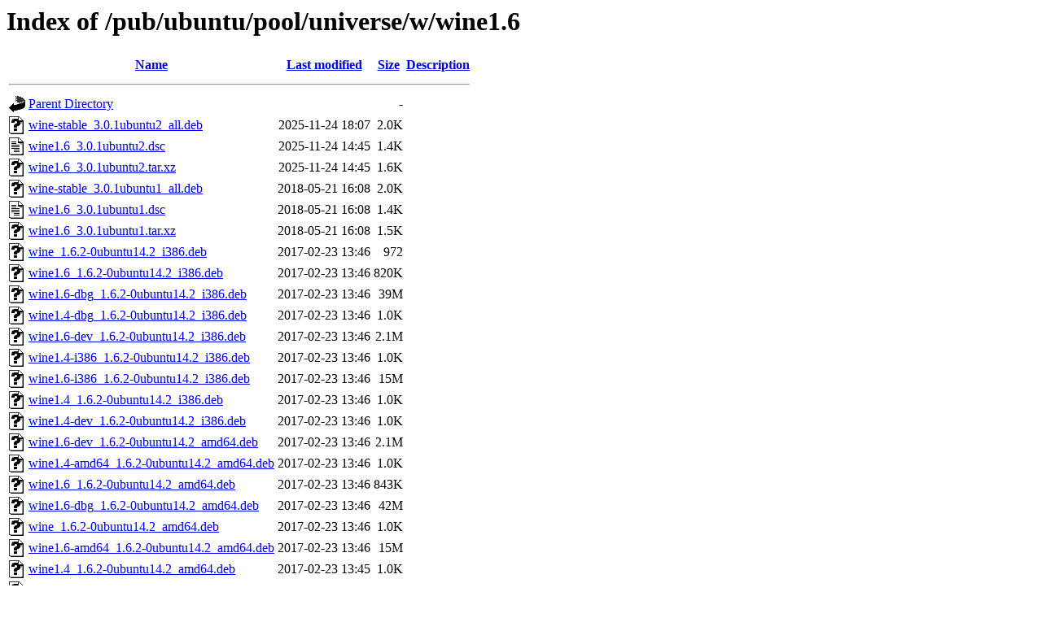

--- FILE ---
content_type: text/html;charset=ISO-8859-1
request_url: http://mirror.math.princeton.edu/pub/ubuntu/pool/universe/w/wine1.6/?C=M;O=D
body_size: 19439
content:
<!DOCTYPE HTML PUBLIC "-//W3C//DTD HTML 3.2 Final//EN">
<html>
 <head>
  <title>Index of /pub/ubuntu/pool/universe/w/wine1.6</title>
 </head>
 <body>
<h1>Index of /pub/ubuntu/pool/universe/w/wine1.6</h1>
  <table>
   <tr><th valign="top"><img src="/icons/blank.gif" alt="[ICO]"></th><th><a href="?C=N;O=A">Name</a></th><th><a href="?C=M;O=A">Last modified</a></th><th><a href="?C=S;O=A">Size</a></th><th><a href="?C=D;O=A">Description</a></th></tr>
   <tr><th colspan="5"><hr></th></tr>
<tr><td valign="top"><img src="/icons/back.gif" alt="[PARENTDIR]"></td><td><a href="/pub/ubuntu/pool/universe/w/">Parent Directory</a></td><td>&nbsp;</td><td align="right">  - </td><td>&nbsp;</td></tr>
<tr><td valign="top"><img src="/icons/unknown.gif" alt="[   ]"></td><td><a href="wine-stable_3.0.1ubuntu2_all.deb">wine-stable_3.0.1ubuntu2_all.deb</a></td><td align="right">2025-11-24 18:07  </td><td align="right">2.0K</td><td>&nbsp;</td></tr>
<tr><td valign="top"><img src="/icons/text.gif" alt="[TXT]"></td><td><a href="wine1.6_3.0.1ubuntu2.dsc">wine1.6_3.0.1ubuntu2.dsc</a></td><td align="right">2025-11-24 14:45  </td><td align="right">1.4K</td><td>&nbsp;</td></tr>
<tr><td valign="top"><img src="/icons/unknown.gif" alt="[   ]"></td><td><a href="wine1.6_3.0.1ubuntu2.tar.xz">wine1.6_3.0.1ubuntu2.tar.xz</a></td><td align="right">2025-11-24 14:45  </td><td align="right">1.6K</td><td>&nbsp;</td></tr>
<tr><td valign="top"><img src="/icons/unknown.gif" alt="[   ]"></td><td><a href="wine-stable_3.0.1ubuntu1_all.deb">wine-stable_3.0.1ubuntu1_all.deb</a></td><td align="right">2018-05-21 16:08  </td><td align="right">2.0K</td><td>&nbsp;</td></tr>
<tr><td valign="top"><img src="/icons/text.gif" alt="[TXT]"></td><td><a href="wine1.6_3.0.1ubuntu1.dsc">wine1.6_3.0.1ubuntu1.dsc</a></td><td align="right">2018-05-21 16:08  </td><td align="right">1.4K</td><td>&nbsp;</td></tr>
<tr><td valign="top"><img src="/icons/unknown.gif" alt="[   ]"></td><td><a href="wine1.6_3.0.1ubuntu1.tar.xz">wine1.6_3.0.1ubuntu1.tar.xz</a></td><td align="right">2018-05-21 16:08  </td><td align="right">1.5K</td><td>&nbsp;</td></tr>
<tr><td valign="top"><img src="/icons/unknown.gif" alt="[   ]"></td><td><a href="wine_1.6.2-0ubuntu14.2_i386.deb">wine_1.6.2-0ubuntu14.2_i386.deb</a></td><td align="right">2017-02-23 13:46  </td><td align="right">972 </td><td>&nbsp;</td></tr>
<tr><td valign="top"><img src="/icons/unknown.gif" alt="[   ]"></td><td><a href="wine1.6_1.6.2-0ubuntu14.2_i386.deb">wine1.6_1.6.2-0ubuntu14.2_i386.deb</a></td><td align="right">2017-02-23 13:46  </td><td align="right">820K</td><td>&nbsp;</td></tr>
<tr><td valign="top"><img src="/icons/unknown.gif" alt="[   ]"></td><td><a href="wine1.6-dbg_1.6.2-0ubuntu14.2_i386.deb">wine1.6-dbg_1.6.2-0ubuntu14.2_i386.deb</a></td><td align="right">2017-02-23 13:46  </td><td align="right"> 39M</td><td>&nbsp;</td></tr>
<tr><td valign="top"><img src="/icons/unknown.gif" alt="[   ]"></td><td><a href="wine1.4-dbg_1.6.2-0ubuntu14.2_i386.deb">wine1.4-dbg_1.6.2-0ubuntu14.2_i386.deb</a></td><td align="right">2017-02-23 13:46  </td><td align="right">1.0K</td><td>&nbsp;</td></tr>
<tr><td valign="top"><img src="/icons/unknown.gif" alt="[   ]"></td><td><a href="wine1.6-dev_1.6.2-0ubuntu14.2_i386.deb">wine1.6-dev_1.6.2-0ubuntu14.2_i386.deb</a></td><td align="right">2017-02-23 13:46  </td><td align="right">2.1M</td><td>&nbsp;</td></tr>
<tr><td valign="top"><img src="/icons/unknown.gif" alt="[   ]"></td><td><a href="wine1.4-i386_1.6.2-0ubuntu14.2_i386.deb">wine1.4-i386_1.6.2-0ubuntu14.2_i386.deb</a></td><td align="right">2017-02-23 13:46  </td><td align="right">1.0K</td><td>&nbsp;</td></tr>
<tr><td valign="top"><img src="/icons/unknown.gif" alt="[   ]"></td><td><a href="wine1.6-i386_1.6.2-0ubuntu14.2_i386.deb">wine1.6-i386_1.6.2-0ubuntu14.2_i386.deb</a></td><td align="right">2017-02-23 13:46  </td><td align="right"> 15M</td><td>&nbsp;</td></tr>
<tr><td valign="top"><img src="/icons/unknown.gif" alt="[   ]"></td><td><a href="wine1.4_1.6.2-0ubuntu14.2_i386.deb">wine1.4_1.6.2-0ubuntu14.2_i386.deb</a></td><td align="right">2017-02-23 13:46  </td><td align="right">1.0K</td><td>&nbsp;</td></tr>
<tr><td valign="top"><img src="/icons/unknown.gif" alt="[   ]"></td><td><a href="wine1.4-dev_1.6.2-0ubuntu14.2_i386.deb">wine1.4-dev_1.6.2-0ubuntu14.2_i386.deb</a></td><td align="right">2017-02-23 13:46  </td><td align="right">1.0K</td><td>&nbsp;</td></tr>
<tr><td valign="top"><img src="/icons/unknown.gif" alt="[   ]"></td><td><a href="wine1.6-dev_1.6.2-0ubuntu14.2_amd64.deb">wine1.6-dev_1.6.2-0ubuntu14.2_amd64.deb</a></td><td align="right">2017-02-23 13:46  </td><td align="right">2.1M</td><td>&nbsp;</td></tr>
<tr><td valign="top"><img src="/icons/unknown.gif" alt="[   ]"></td><td><a href="wine1.4-amd64_1.6.2-0ubuntu14.2_amd64.deb">wine1.4-amd64_1.6.2-0ubuntu14.2_amd64.deb</a></td><td align="right">2017-02-23 13:46  </td><td align="right">1.0K</td><td>&nbsp;</td></tr>
<tr><td valign="top"><img src="/icons/unknown.gif" alt="[   ]"></td><td><a href="wine1.6_1.6.2-0ubuntu14.2_amd64.deb">wine1.6_1.6.2-0ubuntu14.2_amd64.deb</a></td><td align="right">2017-02-23 13:46  </td><td align="right">843K</td><td>&nbsp;</td></tr>
<tr><td valign="top"><img src="/icons/unknown.gif" alt="[   ]"></td><td><a href="wine1.6-dbg_1.6.2-0ubuntu14.2_amd64.deb">wine1.6-dbg_1.6.2-0ubuntu14.2_amd64.deb</a></td><td align="right">2017-02-23 13:46  </td><td align="right"> 42M</td><td>&nbsp;</td></tr>
<tr><td valign="top"><img src="/icons/unknown.gif" alt="[   ]"></td><td><a href="wine_1.6.2-0ubuntu14.2_amd64.deb">wine_1.6.2-0ubuntu14.2_amd64.deb</a></td><td align="right">2017-02-23 13:46  </td><td align="right">1.0K</td><td>&nbsp;</td></tr>
<tr><td valign="top"><img src="/icons/unknown.gif" alt="[   ]"></td><td><a href="wine1.6-amd64_1.6.2-0ubuntu14.2_amd64.deb">wine1.6-amd64_1.6.2-0ubuntu14.2_amd64.deb</a></td><td align="right">2017-02-23 13:46  </td><td align="right"> 15M</td><td>&nbsp;</td></tr>
<tr><td valign="top"><img src="/icons/unknown.gif" alt="[   ]"></td><td><a href="wine1.4_1.6.2-0ubuntu14.2_amd64.deb">wine1.4_1.6.2-0ubuntu14.2_amd64.deb</a></td><td align="right">2017-02-23 13:45  </td><td align="right">1.0K</td><td>&nbsp;</td></tr>
<tr><td valign="top"><img src="/icons/unknown.gif" alt="[   ]"></td><td><a href="wine1.4-dev_1.6.2-0ubuntu14.2_amd64.deb">wine1.4-dev_1.6.2-0ubuntu14.2_amd64.deb</a></td><td align="right">2017-02-23 13:45  </td><td align="right">1.0K</td><td>&nbsp;</td></tr>
<tr><td valign="top"><img src="/icons/unknown.gif" alt="[   ]"></td><td><a href="wine1.4-dbg_1.6.2-0ubuntu14.2_amd64.deb">wine1.4-dbg_1.6.2-0ubuntu14.2_amd64.deb</a></td><td align="right">2017-02-23 13:45  </td><td align="right">1.0K</td><td>&nbsp;</td></tr>
<tr><td valign="top"><img src="/icons/text.gif" alt="[TXT]"></td><td><a href="wine1.6_1.6.2-0ubuntu14.2.dsc">wine1.6_1.6.2-0ubuntu14.2.dsc</a></td><td align="right">2017-02-23 13:44  </td><td align="right">3.1K</td><td>&nbsp;</td></tr>
<tr><td valign="top"><img src="/icons/unknown.gif" alt="[   ]"></td><td><a href="wine1.6_1.6.2-0ubuntu14.2.debian.tar.xz">wine1.6_1.6.2-0ubuntu14.2.debian.tar.xz</a></td><td align="right">2017-02-23 13:44  </td><td align="right">146K</td><td>&nbsp;</td></tr>
<tr><td valign="top"><img src="/icons/unknown.gif" alt="[   ]"></td><td><a href="wine1.6_1.8.4ubuntu1_i386.deb">wine1.6_1.8.4ubuntu1_i386.deb</a></td><td align="right">2016-09-21 04:51  </td><td align="right">2.1K</td><td>&nbsp;</td></tr>
<tr><td valign="top"><img src="/icons/unknown.gif" alt="[   ]"></td><td><a href="wine1.6-i386_1.8.4ubuntu1_i386.deb">wine1.6-i386_1.8.4ubuntu1_i386.deb</a></td><td align="right">2016-09-21 04:51  </td><td align="right">1.7K</td><td>&nbsp;</td></tr>
<tr><td valign="top"><img src="/icons/unknown.gif" alt="[   ]"></td><td><a href="wine1.6-dev_1.8.4ubuntu1_i386.deb">wine1.6-dev_1.8.4ubuntu1_i386.deb</a></td><td align="right">2016-09-21 04:51  </td><td align="right">1.7K</td><td>&nbsp;</td></tr>
<tr><td valign="top"><img src="/icons/unknown.gif" alt="[   ]"></td><td><a href="wine1.6-dev_1.8.4ubuntu1_amd64.deb">wine1.6-dev_1.8.4ubuntu1_amd64.deb</a></td><td align="right">2016-09-21 04:51  </td><td align="right">1.7K</td><td>&nbsp;</td></tr>
<tr><td valign="top"><img src="/icons/unknown.gif" alt="[   ]"></td><td><a href="wine1.6_1.8.4ubuntu1_amd64.deb">wine1.6_1.8.4ubuntu1_amd64.deb</a></td><td align="right">2016-09-21 04:51  </td><td align="right">2.1K</td><td>&nbsp;</td></tr>
<tr><td valign="top"><img src="/icons/unknown.gif" alt="[   ]"></td><td><a href="wine1.6-amd64_1.8.4ubuntu1_amd64.deb">wine1.6-amd64_1.8.4ubuntu1_amd64.deb</a></td><td align="right">2016-09-21 04:51  </td><td align="right">1.7K</td><td>&nbsp;</td></tr>
<tr><td valign="top"><img src="/icons/unknown.gif" alt="[   ]"></td><td><a href="wine1.6_1.8.4ubuntu1.tar.xz">wine1.6_1.8.4ubuntu1.tar.xz</a></td><td align="right">2016-09-21 04:50  </td><td align="right">1.8K</td><td>&nbsp;</td></tr>
<tr><td valign="top"><img src="/icons/text.gif" alt="[TXT]"></td><td><a href="wine1.6_1.8.4ubuntu1.dsc">wine1.6_1.8.4ubuntu1.dsc</a></td><td align="right">2016-09-21 04:50  </td><td align="right">1.6K</td><td>&nbsp;</td></tr>
<tr><td valign="top"><img src="/icons/unknown.gif" alt="[   ]"></td><td><a href="wine1.4-dbg_1.6.2-0ubuntu14_i386.deb">wine1.4-dbg_1.6.2-0ubuntu14_i386.deb</a></td><td align="right">2016-04-04 11:22  </td><td align="right">1.0K</td><td>&nbsp;</td></tr>
<tr><td valign="top"><img src="/icons/unknown.gif" alt="[   ]"></td><td><a href="wine1.6-dev_1.6.2-0ubuntu14_i386.deb">wine1.6-dev_1.6.2-0ubuntu14_i386.deb</a></td><td align="right">2016-04-04 11:22  </td><td align="right">2.1M</td><td>&nbsp;</td></tr>
<tr><td valign="top"><img src="/icons/unknown.gif" alt="[   ]"></td><td><a href="wine1.6-dbg_1.6.2-0ubuntu14_i386.deb">wine1.6-dbg_1.6.2-0ubuntu14_i386.deb</a></td><td align="right">2016-04-04 11:22  </td><td align="right"> 39M</td><td>&nbsp;</td></tr>
<tr><td valign="top"><img src="/icons/unknown.gif" alt="[   ]"></td><td><a href="wine_1.6.2-0ubuntu14_i386.deb">wine_1.6.2-0ubuntu14_i386.deb</a></td><td align="right">2016-04-04 11:22  </td><td align="right">1.0K</td><td>&nbsp;</td></tr>
<tr><td valign="top"><img src="/icons/unknown.gif" alt="[   ]"></td><td><a href="wine1.4-dev_1.6.2-0ubuntu14_i386.deb">wine1.4-dev_1.6.2-0ubuntu14_i386.deb</a></td><td align="right">2016-04-04 11:22  </td><td align="right">1.0K</td><td>&nbsp;</td></tr>
<tr><td valign="top"><img src="/icons/unknown.gif" alt="[   ]"></td><td><a href="wine1.6-i386_1.6.2-0ubuntu14_i386.deb">wine1.6-i386_1.6.2-0ubuntu14_i386.deb</a></td><td align="right">2016-04-04 11:22  </td><td align="right"> 15M</td><td>&nbsp;</td></tr>
<tr><td valign="top"><img src="/icons/unknown.gif" alt="[   ]"></td><td><a href="wine1.4-i386_1.6.2-0ubuntu14_i386.deb">wine1.4-i386_1.6.2-0ubuntu14_i386.deb</a></td><td align="right">2016-04-04 11:22  </td><td align="right">1.0K</td><td>&nbsp;</td></tr>
<tr><td valign="top"><img src="/icons/unknown.gif" alt="[   ]"></td><td><a href="wine_1.6.2-0ubuntu14_amd64.deb">wine_1.6.2-0ubuntu14_amd64.deb</a></td><td align="right">2016-04-04 11:22  </td><td align="right">1.0K</td><td>&nbsp;</td></tr>
<tr><td valign="top"><img src="/icons/unknown.gif" alt="[   ]"></td><td><a href="wine1.6_1.6.2-0ubuntu14_i386.deb">wine1.6_1.6.2-0ubuntu14_i386.deb</a></td><td align="right">2016-04-04 11:22  </td><td align="right">819K</td><td>&nbsp;</td></tr>
<tr><td valign="top"><img src="/icons/unknown.gif" alt="[   ]"></td><td><a href="wine1.6_1.6.2-0ubuntu14_amd64.deb">wine1.6_1.6.2-0ubuntu14_amd64.deb</a></td><td align="right">2016-04-04 11:22  </td><td align="right">844K</td><td>&nbsp;</td></tr>
<tr><td valign="top"><img src="/icons/unknown.gif" alt="[   ]"></td><td><a href="wine1.4_1.6.2-0ubuntu14_i386.deb">wine1.4_1.6.2-0ubuntu14_i386.deb</a></td><td align="right">2016-04-04 11:22  </td><td align="right">1.0K</td><td>&nbsp;</td></tr>
<tr><td valign="top"><img src="/icons/unknown.gif" alt="[   ]"></td><td><a href="wine1.6-dbg_1.6.2-0ubuntu14_amd64.deb">wine1.6-dbg_1.6.2-0ubuntu14_amd64.deb</a></td><td align="right">2016-04-04 11:21  </td><td align="right"> 42M</td><td>&nbsp;</td></tr>
<tr><td valign="top"><img src="/icons/unknown.gif" alt="[   ]"></td><td><a href="wine1.4-dev_1.6.2-0ubuntu14_amd64.deb">wine1.4-dev_1.6.2-0ubuntu14_amd64.deb</a></td><td align="right">2016-04-04 11:21  </td><td align="right">1.0K</td><td>&nbsp;</td></tr>
<tr><td valign="top"><img src="/icons/unknown.gif" alt="[   ]"></td><td><a href="wine1.4-dbg_1.6.2-0ubuntu14_amd64.deb">wine1.4-dbg_1.6.2-0ubuntu14_amd64.deb</a></td><td align="right">2016-04-04 11:21  </td><td align="right">1.0K</td><td>&nbsp;</td></tr>
<tr><td valign="top"><img src="/icons/unknown.gif" alt="[   ]"></td><td><a href="wine1.4_1.6.2-0ubuntu14_amd64.deb">wine1.4_1.6.2-0ubuntu14_amd64.deb</a></td><td align="right">2016-04-04 11:21  </td><td align="right">1.0K</td><td>&nbsp;</td></tr>
<tr><td valign="top"><img src="/icons/unknown.gif" alt="[   ]"></td><td><a href="wine1.4-amd64_1.6.2-0ubuntu14_amd64.deb">wine1.4-amd64_1.6.2-0ubuntu14_amd64.deb</a></td><td align="right">2016-04-04 11:21  </td><td align="right">1.0K</td><td>&nbsp;</td></tr>
<tr><td valign="top"><img src="/icons/unknown.gif" alt="[   ]"></td><td><a href="wine1.6-dev_1.6.2-0ubuntu14_amd64.deb">wine1.6-dev_1.6.2-0ubuntu14_amd64.deb</a></td><td align="right">2016-04-04 11:21  </td><td align="right">2.1M</td><td>&nbsp;</td></tr>
<tr><td valign="top"><img src="/icons/unknown.gif" alt="[   ]"></td><td><a href="wine1.6-amd64_1.6.2-0ubuntu14_amd64.deb">wine1.6-amd64_1.6.2-0ubuntu14_amd64.deb</a></td><td align="right">2016-04-04 11:21  </td><td align="right"> 15M</td><td>&nbsp;</td></tr>
<tr><td valign="top"><img src="/icons/unknown.gif" alt="[   ]"></td><td><a href="wine1.6_1.6.2-0ubuntu14.debian.tar.xz">wine1.6_1.6.2-0ubuntu14.debian.tar.xz</a></td><td align="right">2016-04-04 11:21  </td><td align="right">147K</td><td>&nbsp;</td></tr>
<tr><td valign="top"><img src="/icons/text.gif" alt="[TXT]"></td><td><a href="wine1.6_1.6.2-0ubuntu14.dsc">wine1.6_1.6.2-0ubuntu14.dsc</a></td><td align="right">2016-04-04 11:21  </td><td align="right">3.1K</td><td>&nbsp;</td></tr>
<tr><td valign="top"><img src="/icons/unknown.gif" alt="[   ]"></td><td><a href="wine1.6-dev_1.6.2-0ubuntu4_i386.deb">wine1.6-dev_1.6.2-0ubuntu4_i386.deb</a></td><td align="right">2014-04-04 19:53  </td><td align="right">2.1M</td><td>&nbsp;</td></tr>
<tr><td valign="top"><img src="/icons/unknown.gif" alt="[   ]"></td><td><a href="wine1.4_1.6.2-0ubuntu4_i386.deb">wine1.4_1.6.2-0ubuntu4_i386.deb</a></td><td align="right">2014-04-04 19:53  </td><td align="right">972 </td><td>&nbsp;</td></tr>
<tr><td valign="top"><img src="/icons/unknown.gif" alt="[   ]"></td><td><a href="wine1.4-i386_1.6.2-0ubuntu4_i386.deb">wine1.4-i386_1.6.2-0ubuntu4_i386.deb</a></td><td align="right">2014-04-04 19:53  </td><td align="right">1.0K</td><td>&nbsp;</td></tr>
<tr><td valign="top"><img src="/icons/unknown.gif" alt="[   ]"></td><td><a href="wine1.6-i386_1.6.2-0ubuntu4_i386.deb">wine1.6-i386_1.6.2-0ubuntu4_i386.deb</a></td><td align="right">2014-04-04 19:53  </td><td align="right"> 15M</td><td>&nbsp;</td></tr>
<tr><td valign="top"><img src="/icons/unknown.gif" alt="[   ]"></td><td><a href="wine1.6-dbg_1.6.2-0ubuntu4_i386.deb">wine1.6-dbg_1.6.2-0ubuntu4_i386.deb</a></td><td align="right">2014-04-04 19:53  </td><td align="right"> 40M</td><td>&nbsp;</td></tr>
<tr><td valign="top"><img src="/icons/unknown.gif" alt="[   ]"></td><td><a href="wine_1.6.2-0ubuntu4_i386.deb">wine_1.6.2-0ubuntu4_i386.deb</a></td><td align="right">2014-04-04 19:53  </td><td align="right">968 </td><td>&nbsp;</td></tr>
<tr><td valign="top"><img src="/icons/unknown.gif" alt="[   ]"></td><td><a href="wine1.6_1.6.2-0ubuntu4_i386.deb">wine1.6_1.6.2-0ubuntu4_i386.deb</a></td><td align="right">2014-04-04 19:53  </td><td align="right">809K</td><td>&nbsp;</td></tr>
<tr><td valign="top"><img src="/icons/unknown.gif" alt="[   ]"></td><td><a href="wine1.4-dev_1.6.2-0ubuntu4_i386.deb">wine1.4-dev_1.6.2-0ubuntu4_i386.deb</a></td><td align="right">2014-04-04 19:53  </td><td align="right">968 </td><td>&nbsp;</td></tr>
<tr><td valign="top"><img src="/icons/unknown.gif" alt="[   ]"></td><td><a href="wine1.4-dbg_1.6.2-0ubuntu4_i386.deb">wine1.4-dbg_1.6.2-0ubuntu4_i386.deb</a></td><td align="right">2014-04-04 19:53  </td><td align="right">1.0K</td><td>&nbsp;</td></tr>
<tr><td valign="top"><img src="/icons/unknown.gif" alt="[   ]"></td><td><a href="wine_1.6.2-0ubuntu4_amd64.deb">wine_1.6.2-0ubuntu4_amd64.deb</a></td><td align="right">2014-04-04 19:53  </td><td align="right">968 </td><td>&nbsp;</td></tr>
<tr><td valign="top"><img src="/icons/unknown.gif" alt="[   ]"></td><td><a href="wine1.6_1.6.2-0ubuntu4_amd64.deb">wine1.6_1.6.2-0ubuntu4_amd64.deb</a></td><td align="right">2014-04-04 19:53  </td><td align="right">835K</td><td>&nbsp;</td></tr>
<tr><td valign="top"><img src="/icons/unknown.gif" alt="[   ]"></td><td><a href="wine1.6-dev_1.6.2-0ubuntu4_amd64.deb">wine1.6-dev_1.6.2-0ubuntu4_amd64.deb</a></td><td align="right">2014-04-04 19:53  </td><td align="right">2.1M</td><td>&nbsp;</td></tr>
<tr><td valign="top"><img src="/icons/unknown.gif" alt="[   ]"></td><td><a href="wine1.4-dev_1.6.2-0ubuntu4_amd64.deb">wine1.4-dev_1.6.2-0ubuntu4_amd64.deb</a></td><td align="right">2014-04-04 19:53  </td><td align="right">972 </td><td>&nbsp;</td></tr>
<tr><td valign="top"><img src="/icons/unknown.gif" alt="[   ]"></td><td><a href="wine1.6-dbg_1.6.2-0ubuntu4_amd64.deb">wine1.6-dbg_1.6.2-0ubuntu4_amd64.deb</a></td><td align="right">2014-04-04 19:53  </td><td align="right"> 42M</td><td>&nbsp;</td></tr>
<tr><td valign="top"><img src="/icons/unknown.gif" alt="[   ]"></td><td><a href="wine1.4_1.6.2-0ubuntu4_amd64.deb">wine1.4_1.6.2-0ubuntu4_amd64.deb</a></td><td align="right">2014-04-04 19:53  </td><td align="right">1.0K</td><td>&nbsp;</td></tr>
<tr><td valign="top"><img src="/icons/unknown.gif" alt="[   ]"></td><td><a href="wine1.4-dbg_1.6.2-0ubuntu4_amd64.deb">wine1.4-dbg_1.6.2-0ubuntu4_amd64.deb</a></td><td align="right">2014-04-04 19:53  </td><td align="right">1.0K</td><td>&nbsp;</td></tr>
<tr><td valign="top"><img src="/icons/unknown.gif" alt="[   ]"></td><td><a href="wine1.4-amd64_1.6.2-0ubuntu4_amd64.deb">wine1.4-amd64_1.6.2-0ubuntu4_amd64.deb</a></td><td align="right">2014-04-04 19:53  </td><td align="right">1.0K</td><td>&nbsp;</td></tr>
<tr><td valign="top"><img src="/icons/unknown.gif" alt="[   ]"></td><td><a href="wine1.6-amd64_1.6.2-0ubuntu4_amd64.deb">wine1.6-amd64_1.6.2-0ubuntu4_amd64.deb</a></td><td align="right">2014-04-04 19:53  </td><td align="right"> 15M</td><td>&nbsp;</td></tr>
<tr><td valign="top"><img src="/icons/compressed.gif" alt="[   ]"></td><td><a href="wine1.6_1.6.2-0ubuntu4.debian.tar.gz">wine1.6_1.6.2-0ubuntu4.debian.tar.gz</a></td><td align="right">2014-04-04 19:14  </td><td align="right">182K</td><td>&nbsp;</td></tr>
<tr><td valign="top"><img src="/icons/text.gif" alt="[TXT]"></td><td><a href="wine1.6_1.6.2-0ubuntu4.dsc">wine1.6_1.6.2-0ubuntu4.dsc</a></td><td align="right">2014-04-04 19:14  </td><td align="right">2.4K</td><td>&nbsp;</td></tr>
<tr><td valign="top"><img src="/icons/unknown.gif" alt="[   ]"></td><td><a href="wine1.6_1.6.2.orig.tar.bz2">wine1.6_1.6.2.orig.tar.bz2</a></td><td align="right">2014-03-17 13:38  </td><td align="right"> 20M</td><td>&nbsp;</td></tr>
   <tr><th colspan="5"><hr></th></tr>
</table>
</body></html>
